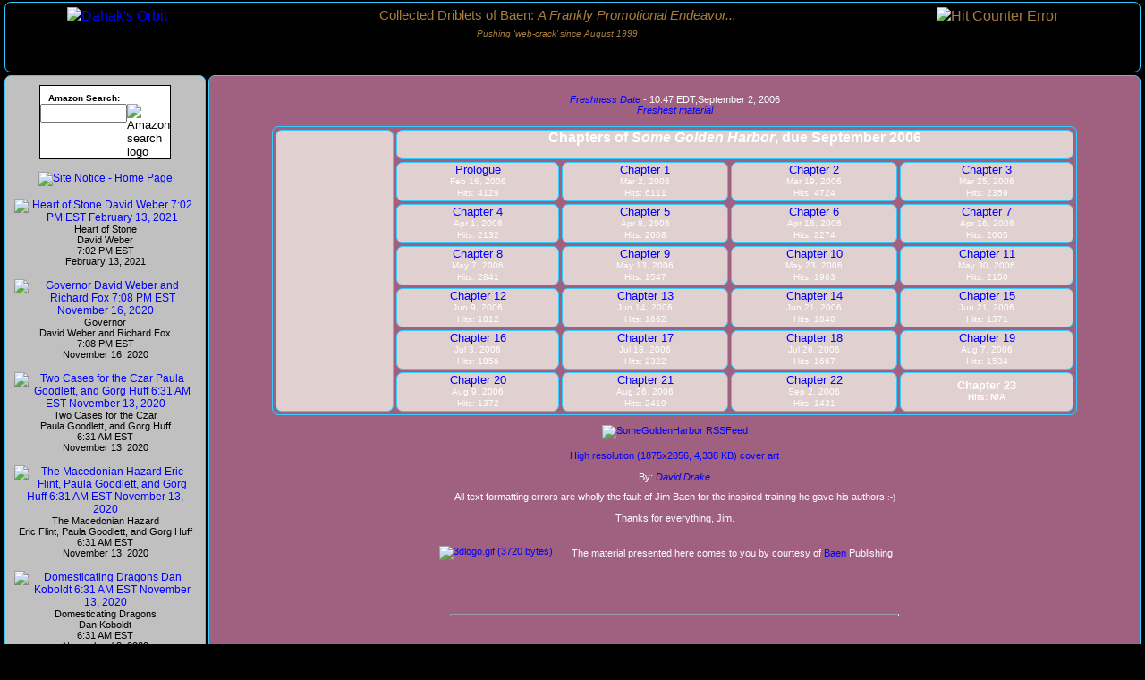

--- FILE ---
content_type: text/html; charset=UTF-8
request_url: https://jiltanith.thefifthimperium.com/site/book/SomeGoldenHarbor/-nonav/
body_size: 8316
content:
<!DOCTYPE html>
<html xmlns="http://www.w3.org/1999/xhtml">
<!--


                              `````````````````````````````````           ``````````            ``````````           `````````````````````````````````                              
          `````                                    ``````````        `````` ```````              ``````` ``````        ``````````                                    `````          
      ````````````````````````````````````````` ``                  ```````````````      ``      ````````````````                 `` `````````````````````````````````````````      
   `````````````````````````````````````````````````````````         ``        `     ``````````     `        ``         `````````````````````````````````````````````````````````   
  ````````````````````````````````                          ````              ```     `` `` ``     ```              ````                          ````````````````````````````````  
                                               ````````````                   ```     ````````     ```                   ````````````                                               
                                  ``````````````````         ````              ```     ``````     ````             ````         ```````````````````                                 
                    `````````````````````````          ```````     ``          ```      ````      ```          ``     ```````          `````````````````````````                    
              ````````````````````````            `````````     ````             `      ````      `             ````     `````````            ````````````````````````              
                 `````````````               ```````````      `````   ```      ````      ``       ```      ```   `````      ```````````               `````````````                 
                    ```                ``````````````      ``````   ````   `   ````     ````     ````    `  ````   ``````      ``````````````                ```                    
                                   ```````````````         ````    ````   ``   ````     ````     ````   ``   ````    ````         ````````````````                                  
                                      `````````                  ``````   ``   ``  `    ````    `   `   ```  ``````                  `````````                                      
                                          ``                      ````   ```     ```   ``````   ```     ```   ````                      ``                                          
                                                                    `    ```   ``````  ``````  ``````   ````   `                                                                    
                                                                        ````    ````    ````    `````   ````                                                                        
                                                                         ````   ```  ```    ```  ```   ````                                                                         
                                                                           ``    `  ````````````  ``   ``                                                                           
                                                                                   ``````````````                                                                                   
                                                                                  ````````````````                                                                                  
                                                                                  ````````````````                                                                                  
                                                                                   ``````````````                                                                                   
                                                                                    ````````````                                                                                    
                                                                                  `` ``````````  `                                                                                  
                                                                                 ```  ````````  ```                                                                                 
                                                                                `````  ``` ``  `````                                                                                
                                                                                ````    `  `    ```` ``                                                                             
                                                                                   ```        ```    ```                                                                            
                                                                                                    ``                                                                              
                                                                                                    `  ``                                                                           
                                                                                                     `````                                                                          
                                                                             ``                      `````                                                                          
                                                                                                        ``                                                                          
                                                                                                      ```                                                                           
                                                                              `                         ``                                                                          
                                                                                                    `````                                                                           
                                                                                `                  `````                                                                            
                                                                                 `                   ``                                                                             
                                                                                   ````      ```````                                                                                
                                                                                      ````  `````                                                                                   
-->
<head>

<script data-ad-client="ca-pub-9205851632856200" async src="https://pagead2.googlesyndication.com/pagead/js/adsbygoogle.js"></script>
<title>Collected Driblets of Baen: A Frankly Promotional Endeavor...</title>
<base href="https://jiltanith.thefifthimperium.com/" />
<meta name="keywords" content="Dahak, Dahak's Orbit, Fifth Imperium, The Fifth Imperium, Baen Books, Book Samples, Book Snippets, Snippets, eBooks, book preview, book previews, Webscription, Webscriptions, Weber, Flint, Drake, Ringo, Freer, Taylor" />
<meta name="description" content="Dahak's Orbit. Preview samples of upcoming book releases." />
<meta http-equiv="Content-type" content="text/html; charset=utf-8" />

<link href="https://jiltanith.thefifthimperium.com/images/favicon.ico" rel="shortcut icon" type="image/ico" />

<link href="https://jiltanith.thefifthimperium.com/apple-touch-icon.png" rel="icon" />
<link href="https://jiltanith.thefifthimperium.com/apple-touch-icon-57x57.png" sizes="57x57" rel="apple-touch-icon" />
<link href="https://jiltanith.thefifthimperium.com/apple-touch-icon-72x72.png" sizes="72x72" rel="apple-touch-icon" />
<link href="https://jiltanith.thefifthimperium.com/apple-touch-icon-114x114.png" sizes="114x114" rel="apple-touch-icon" />
<link href="https://jiltanith.thefifthimperium.com/images/apple-touch-icon-129x129.png" sizes="129x129" rel="apple-touch-icon" />
<link href="https://jiltanith.thefifthimperium.com/site/rss" rel="alternate" type="application/rss+xml" title="Collected Driblets of Dahak's Orbit at the Fifth Imperium" />

<script language="JavaScript" type="text/javascript" src="https://jiltanith.thefifthimperium.com/js/jquery-1.7.1.min.js"></script>
<script language="JavaScript" type="text/javascript" src="https://jiltanith.thefifthimperium.com/js/jquery.superbox-min.js"></script>
<script language="JavaScript" type="text/javascript" src="https://jiltanith.thefifthimperium.com/js/startsuperbox.js"></script>
<script language="JavaScript" type="text/javascript" src="https://jiltanith.thefifthimperium.com/js/jquery.corners.min.js"></script>
<script language="JavaScript" type="text/javascript">
<!-- //

	var mozborderAvailable = false;
	$(document).ready( function(){
		try {
			if (typeof(document.body.style.MozBorderRadius) !== "undefined") {
				mozborderAvailable = true;
			}
		} catch(err) {}
		if ( mozborderAvailable ) {
		} else {
		  if ( navigator.appCodeName !== 'Mozilla' ) {
			  alert( 'Rounding corners!' );
				$('.rounded').corners("7px");
			}
		}
	});
	var base_url = 'https://jiltanith.thefifthimperium.com/';
	var parameters = '-nonav';

// -->
</script>

<style type="text/css">
/* Site-wide CI style */

body, html {
	margin: 0px;
	margin-top: 1px;
	margin-bottom: 0px;
	padding: 0px;
	background-color: #000;
	color: #A67D3D;
	color: #FF0000;
	color: #CCCCFF;
	width: 100%;
	font-family: Arial, sans-serif;
}

#outercontainer {
	margin-left: 5px;
	margin-right: 5px;
	margin-top: 0px;
	margin-bottom: 0px;
	background-color: #000000;
	/*  width: 100%; */
	min-height: 200px;
	clear: both;
}

/* Masking based on http://matthewjamestaylor.com/blog/ultimate-2-column-left-menu-pixels.htm */

.colmask {
	position: relative; /* This fixes the IE7 overflow hidden bug and stops the layout jumping out of place */
	clear: both;
	float: left;
	width: 100%; /* width of whole page */
	overflow: hidden; /* This chops off any overhanging divs */
	margin-bottom: 0px;
}

/* 2 column left menu settings */
.leftmenu {
	background: #000000;
}

.leftmenu .colright {
	float: left;
	width: 200%;
	position: relative;
	left: 225px;
	background: #000000;
}

.leftmenu .col1wrap {
	float: right;
	width: 50%;
	position: relative;
	right: 225px;
	padding-bottom: 3px;
}

/*
.col1 {
  overflow: auto;
}
*/

.colright {
//  margin-right: 5px;
}

.autoscroll {
	overflow: auto;
}

.aligncenter {
	margin: 0 auto;
}

.leftmenu .col1 {
	margin: 0px 0px 0px 228px;
	position: relative;
	right: 100%;
	overflow: hidden;
}

.leftmenu .col2 {
	float: left;
	width: 225px;
	position: relative;
	right: 225px;
}

.noborder {
	border: 0px;
}

.links {
	font-family: monospace;
	font-size: 8pt;
	text-align: justify;
}

a {
	text-decoration: none
}

a:link {
	color: blue;
}

a:active {
	color: yellow;
}

a:visited {
	color: green;
}

a:hover {
	color: white;
	text-decoration: underline;
}

.warning {
	color: red;
	font-family: Arial, sans-serif;
	font-weight: bold;
	font-size: 11pt;
}

.clear {
	clear: both;
}

.roundedXX {
	-moz-border-radius: 20px;
	-webkit-border-radius: 20px;
	-khtml-border-radius: 20px;
	border-radius: 20px;
}

.allsitenotices {
	background-color: #FFFFCC;
	margin: 10px;
	padding: 10px;

	font-family: Arial, sans-serif;
	font-size: 8pt;
	line-height: 125%;

  text-align: left;
	border: 1px solid #33CCFF;
	-webkit-border-radius: 7px;
	-moz-border-radius: 7px;
	-khtml-border-radius: 7px;
	border-radius: 7px;

}/* Site Header style */

#header {
/*  height: 76px;
  max-height: 76px; */
/*  width:  -2px; */
  color: #FFFF00;
  background-color: #000000;
  background: #000;
  background-image: none;
  font-family: Arial, sans-serif;
  font-size: 12pt;
  font-weight: normal;
  margin-top: 0px;
  margin-left: 0%;
  margin-right: 0%;
  margin-bottom: 3px;
  padding: 0px;
  min-height: 77px;
  clear: both;
  border: 1px solid #33CCFF;
  -webkit-border-radius: 7px;
  -moz-border-radius: 7px;
  -khtml-border-radius: 7px;
  border-radius: 7px;

}

#headerinner {
  width: 100%;
  margin: 0 auto;
  color: #A67D3D;
/*  clear: both; */
}

#headerleft {
  width: 19%;
  margin: 5px;
  font-family: Arial, sans-serif;
  font-size: 12pt;
  line-height: 125%;
  text-align: center;
  float: left;
}

#headercenter {
  width: 57%;
  margin: 5px;
  font-family: "Arial Rounded MT Bold", Arial, sans-serif;
  font-size: 11pt;
  line-height: 125%;
  text-align: center;
  float: left;
}

#headerright {
  width: 19%;
  margin: 5px;
  font-family: Arial, sans-serif;
  font-size: 12pt;
  line-height: 125%;
  text-align: center;
  float: left;
}
/* Site Index CI style */

#mainbody {
  background-color: #A06080;
  color: #FFFFFF;

  padding: 20px;
  font-family: Arial, sans-serif;
  font-size: 8pt;
  line-height: 115%;

  text-align: justify;
  border: 1px solid #33CCFF;
  -webkit-border-radius: 7px;
  -moz-border-radius: 7px;
  -khtml-border-radius: 7px;
  border-radius: 7px;

}

.sitenoticedate {
  font-weight: bold;
}

.sitenoticeentry {
  margin-left: 5%;
  margin-right: 5%;
}

.dahakTable {
/*  background-color: #61EDB5; */
  border: 1px solid #33CCFF;
  -webkit-border-radius: 7px;
  -moz-border-radius: 7px;

}

.dahakCell, .dahakHoverCell {
  font-size: 10pt;
  text-align: center;
  background-color: #E0D0D0;
  border: 1px solid #33CCFF;
  -webkit-border-radius: 7px;
  -moz-border-radius: 7px;
}

.dahakHoverCell:hover {
  background-color: #DDD;
  color: #333;
}
/* Site Navbar CI style */

#navbar {
/*  position: relative;
  width: 200px;
  left: 0px;
 */
  color: #000000;
  background-color: #C0C0C0;
  background-image: none;
  font-family: Arial, sans-serif;
  font-size: 9pt;
  font-weight: normal;
  text-align: center;
  padding: 10px;
  margin-bottom: 3px;
  border: 1px solid #33CCFF;
  -webkit-border-radius: 7px;
  -moz-border-radius: 7px;
  -khtml-border-radius: 7px;
  border-radius: 7px;
}

p.nav {
  font-family: Arial, sans-serif;
  font-size: 11pt;
/*  line-height: 125%; */
  text-align: justify;

/* Do rounding (native in Firefox and Safari) */

}

table.nav {
  background-color: #C0C0C0;
}

td.nav {
  font-family: Arial, sans-serif;
  font-size: 10pt;
  font-weight: normal;
  background-image: none;
  margin-top: 0%;
  margin-left: 0%;
  margin-right: 0%;
  margin-bottom: 0%;
  text-align: center;
}

.captiondiv {
  font-family: Arial, sans-serif;
  font-size: 8pt;
  font-weight: normal;
  background-image: none;
  margin-top: 0%;
  margin-left: 0%;
  margin-right: 0%;
  margin-bottom: 0%;
  text-align: center;
}

.slider {
	float: left;
	left: -5000px;
	margin: 15px;
	position: relative;
	visibility: hidden;
}


/************************************************
	      JCAROUSEL LITE
************************************************/

#list {
	height: 130px;
	width: 175px;
	margin: 0px auto;
}

.slider ul {
	height: 130px;
	width: 170px;
}

.slider ul li {
	padding: 0 5px;
}

.slider ul li img {
	cursor: pointer;
/*	height:200px; */
	padding-top: 3px;
/*	width:120px; */
	margin: 0 auto;
}

.prev {
	cursor: pointer;
	float: left;
	padding-top: 40px;
  width: 26px;
}

.next {
	cursor:pointer;
	float:right;
	padding-top:40px;
  width: 26px;
}

/************************************************
	      CAPTIFY CAPTION
************************************************/

.caption-top, .caption-bottom {
	background: #000000;
	color: #ffffff;
	cursor: default;
	padding: 2px;
	font-size: 10pt;
	text-align: center;
}

.caption-top {
	border-width: 0px;
}

.caption-bottom {
	border-width: 0px;
}

.caption a, .caption a {
	background: #000;
/*	border: none; */
	text-decoration: none;
	padding: 2px;
}

.caption a:hover, .caption a:hover {
	background: #202020;
}

/*
  Paging
*/
.pageBar {
/*
  background:#808080;
  border:1px solid red;
*/
}

.pageBarItem {
  padding: 1px 1px 1px 1px;
  background: #e0e0e0;
  border: 1px solid #000000;
}

.pageBarItem:hover {
  background: #66FFFF;
}
/* Site Footer style */

#footer {
  background-color: #000000;
  color: #A67D3D;
  margin-top: 5px;
  margin-left: 0;
  margin-right: 0;
  margin-bottom: 5px;

  padding: 10px;
  font-family: "Arial Rounded MT Bold", Arial, sans-serif;
  font-size: 7pt;
  line-height: 125%;

  text-align: center;
  border: 1px solid #33CCFF;
  -webkit-border-radius: 7px;
  -moz-border-radius: 7px;
  -khtml-border-radius: 7px;
  border-radius: 7px;
  clear: both;
}

.footer a {
  text-decoration: none
}

.footer a:link {
  color: green;
}

.footer a:active {
  color: yellow;
}

.footer a:visited {
  color: green;
}

.footer a:hover {
  color: red;
  text-decoration: underline;
}

/* Base Superbox Styles */
#superbox-overlay{position:fixed;top:0;left:0;z-index:9998;width:100%;height:100%;}
#superbox-wrapper{position:fixed;z-index:9999;top:0;display:table;width:100%;height:100%;}
#superbox-container{position:relative;display:table-cell;width:100%;height:100%;margin:0;padding:0;vertical-align:middle;}
#superbox{margin:0 auto;padding:0;}
#superbox-container .loading{margin:0;text-align:center;}

/* IE7 */
*:first-child+html #superbox-container{position:absolute;top:50%;display:block;height:auto;}
*:first-child+html #superbox{position:relative;top:-50%;display:block;}
/* IE6 - Thanks to Thickbox for IE expressions */
* html #superbox-container{position:absolute;top:50%;display:block;height:auto;}
* html #superbox{position:relative;top:-50%;display:block;}
* html #superbox-overlay{position:absolute;height:expression(document.body.scrollHeight > document.body.offsetHeight ? document.body.scrollHeight + 'px' : document.body.offsetHeight + 'px');}
* html #superbox-wrapper{position:absolute;margin-top:expression(0 - parseInt(this.offsetHeight / 2) + (document.documentElement && document.documentElement.scrollTop || document.body.scrollTop) + 'px');}

/* Default Theme */
#superbox-overlay{background:#000;}
#superbox-container .loading{text-align:center;font-size:40px;color:#fff;}
#superbox{padding:10px;background:#E0E0E0;}
#superbox-innerbox{padding:10px 0;}
#superbox.image{text-align:center;}
#superbox .close,
#superbox .nextprev{overflow:hidden;margin:0;}


#superbox .close a {
	color: #6666FF;
	text-decoration: none;
}

#superbox .close a:hover {
	color: #99CCFF;
	text-decoration: underline;
}


</style>

</head>
<body>
<div id="outercontainer">
<!-- BEGIN SITE HEADER SECTION -->
  <div id="header" class="rounded">
    <div id="headerinner">
      <script type="text/javascript" language="javascript" src="https://jiltanith.thefifthimperium.com/js/awstats_misc_tracker.js"></script>
      <noscript><img src="https://jiltanith.thefifthimperium.com/js/awstats_misc_tracker.js?nojs=y" height="0" width="0" border="0" style="display: none" alt="" /></noscript>
      <div id="headerleft">
        <a href="/site/home/-nonav/"><img src="https://jiltanith.thefifthimperium.com/images/Dahak_header.jpg" alt="Dahak's Orbit" border="0" width="50" height="49" /></a>
      </div>
      <div id="headercenter">
        Collected Driblets of Baen: <em>A Frankly Promotional Endeavor...</em><small><br /><small><em>Pushing &#8216;web-crack&#8217; since August 1999</em></small></small>
      </div>
      <div id="headerright">
        <img src="https://jiltanith.thefifthimperium.com/_Counters/jpbcount.php?link=BookSamples&amp;style=timex" alt="Hit Counter Error" />
      </div>
      <div class="clear"></div>
    </div> <!-- #headerinner -->
  </div> <!-- #header -->
<!-- END SITE HEADER SECTION -->
<!-- BEGIN TWO-COLUMN CONTAINER -->
  <div class="colmask leftmenu">
    <div class="colright">
      <div class="col1wrap">
<!-- BEGIN MAIN CHAPTER INDEX -->
<div class="col1">
  <div id="mainbody" class="rounded">

    <div class="freshness">
      <center>
        <a href="https://jiltanith.thefifthimperium.com/site/freshness/-nonav/"><em>Freshness Date</em></a> - 10:47 EDT,September 2, 2006
      </center>
    </div>
    <div class="freshness">
      <center>
        <a href="site/page/SomeGoldenHarbor/22/-nonav/#current"><em>Freshest material</em></a>
      </center>
    </div>
    <br />
    <div align="center">
      <div class="autoscroll">
      <table border="0" width="90%" cellspacing="3" cellpadding="2" class="dahakTable">
        <tr>
          <td width="15%" align="center" rowspan="7" class="dahakCell">
            <iframe src="https://rcm-na.amazon-adsystem.com/e/cm?t=dahaksorbit-20&amp;o=1&amp;p=8&amp;l=as1&amp;asins=1416520805&amp;fc1=000000&amp;IS2=1&amp;lt1=_blank&amp;m=amazon&amp;lc1=0000FF&amp;bc1=000000&amp;bg1=FFFFFF&amp;f=ifr" style="width:120px;height:240px;" scrolling="no" marginwidth="0" marginheight="0" frameborder="0"></iframe>
            </td>
          <td align="center" colspan="4" class="dahakCell">
            <b><big>Chapters of <em>Some Golden Harbor</em>, due September 2006</big></b><small><small><br />&nbsp;</small></small>
          </td>
        </tr>
        <tr>
          <td align="center" class="dahakHoverCell">
            <a href="https://jiltanith.thefifthimperium.com/site/page/SomeGoldenHarbor/00/-nonav/">Prologue</a><br />
            <font size="-2">Feb 16, 2006<br /></font>
            <font size="-3">Hits: 4129</font>
          </td>
          <td align="center" class="dahakHoverCell">
            <a href="https://jiltanith.thefifthimperium.com/site/page/SomeGoldenHarbor/01/-nonav/">Chapter 1</a><br />
            <font size="-2">Mar 2, 2006<br /></font>
            <font size="-3">Hits: 6111</font>
          </td>
          <td align="center" class="dahakHoverCell">
            <a href="https://jiltanith.thefifthimperium.com/site/page/SomeGoldenHarbor/02/-nonav/">Chapter 2</a><br />
            <font size="-2">Mar 19, 2006<br /></font>
            <font size="-3">Hits: 4724</font>
          </td>
          <td align="center" class="dahakHoverCell">
            <a href="https://jiltanith.thefifthimperium.com/site/page/SomeGoldenHarbor/03/-nonav/">Chapter 3</a><br />
            <font size="-2">Mar 25, 2006<br /></font>
            <font size="-3">Hits: 2359</font>
          </td>
        </tr>
        <tr>
          <td align="center" class="dahakHoverCell">
            <a href="https://jiltanith.thefifthimperium.com/site/page/SomeGoldenHarbor/04/-nonav/">Chapter 4</a><br />
            <font size="-2">Apr 1, 2006<br /></font>
            <font size="-3">Hits: 2132</font>
          </td>
          <td align="center" class="dahakHoverCell">
            <a href="https://jiltanith.thefifthimperium.com/site/page/SomeGoldenHarbor/05/-nonav/">Chapter 5</a><br />
            <font size="-2">Apr 8, 2006<br /></font>
            <font size="-3">Hits: 2008</font>
          </td>
          <td align="center" class="dahakHoverCell">
            <a href="https://jiltanith.thefifthimperium.com/site/page/SomeGoldenHarbor/06/-nonav/">Chapter 6</a><br />
            <font size="-2">Apr 16, 2006<br /></font>
            <font size="-3">Hits: 2274</font>
          </td>
          <td align="center" class="dahakHoverCell">
            <a href="https://jiltanith.thefifthimperium.com/site/page/SomeGoldenHarbor/07/-nonav/">Chapter 7</a><br />
            <font size="-2">Apr 16, 2006<br /></font>
            <font size="-3">Hits: 2005</font>
          </td>
        </tr>
        <tr>
          <td align="center" class="dahakHoverCell">
            <a href="https://jiltanith.thefifthimperium.com/site/page/SomeGoldenHarbor/08/-nonav/">Chapter 8</a><br />
            <font size="-2">May 7, 2006<br /></font>
            <font size="-3">Hits: 2841</font>
          </td>
          <td align="center" class="dahakHoverCell">
            <a href="https://jiltanith.thefifthimperium.com/site/page/SomeGoldenHarbor/09/-nonav/">Chapter 9</a><br />
            <font size="-2">May 13, 2006<br /></font>
            <font size="-3">Hits: 1547</font>
          </td>
          <td align="center" class="dahakHoverCell">
            <a href="https://jiltanith.thefifthimperium.com/site/page/SomeGoldenHarbor/10/-nonav/">Chapter 10</a><br />
            <font size="-2">May 23, 2006<br /></font>
            <font size="-3">Hits: 1963</font>
          </td>
          <td align="center" class="dahakHoverCell">
            <a href="https://jiltanith.thefifthimperium.com/site/page/SomeGoldenHarbor/11/-nonav/">Chapter 11</a><br />
            <font size="-2">May 30, 2006<br /></font>
            <font size="-3">Hits: 2150</font>
          </td>
        </tr>
        <tr>
          <td align="center" class="dahakHoverCell">
            <a href="https://jiltanith.thefifthimperium.com/site/page/SomeGoldenHarbor/12/-nonav/">Chapter 12</a><br />
            <font size="-2">Jun 9, 2006<br /></font>
            <font size="-3">Hits: 1812</font>
          </td>
          <td align="center" class="dahakHoverCell">
            <a href="https://jiltanith.thefifthimperium.com/site/page/SomeGoldenHarbor/13/-nonav/">Chapter 13</a><br />
            <font size="-2">Jun 14, 2006<br /></font>
            <font size="-3">Hits: 1662</font>
          </td>
          <td align="center" class="dahakHoverCell">
            <a href="https://jiltanith.thefifthimperium.com/site/page/SomeGoldenHarbor/14/-nonav/">Chapter 14</a><br />
            <font size="-2">Jun 21, 2006<br /></font>
            <font size="-3">Hits: 1840</font>
          </td>
          <td align="center" class="dahakHoverCell">
            <a href="https://jiltanith.thefifthimperium.com/site/page/SomeGoldenHarbor/15/-nonav/">Chapter 15</a><br />
            <font size="-2">Jun 21, 2006<br /></font>
            <font size="-3">Hits: 1371</font>
          </td>
        </tr>
        <tr>
          <td align="center" class="dahakHoverCell">
            <a href="https://jiltanith.thefifthimperium.com/site/page/SomeGoldenHarbor/16/-nonav/">Chapter 16</a><br />
            <font size="-2">Jul 3, 2006<br /></font>
            <font size="-3">Hits: 1856</font>
          </td>
          <td align="center" class="dahakHoverCell">
            <a href="https://jiltanith.thefifthimperium.com/site/page/SomeGoldenHarbor/17/-nonav/">Chapter 17</a><br />
            <font size="-2">Jul 18, 2006<br /></font>
            <font size="-3">Hits: 2322</font>
          </td>
          <td align="center" class="dahakHoverCell">
            <a href="https://jiltanith.thefifthimperium.com/site/page/SomeGoldenHarbor/18/-nonav/">Chapter 18</a><br />
            <font size="-2">Jul 26, 2006<br /></font>
            <font size="-3">Hits: 1667</font>
          </td>
          <td align="center" class="dahakHoverCell">
            <a href="https://jiltanith.thefifthimperium.com/site/page/SomeGoldenHarbor/19/-nonav/">Chapter 19</a><br />
            <font size="-2">Aug 7, 2006<br /></font>
            <font size="-3">Hits: 1534</font>
          </td>
        </tr>
        <tr>
          <td align="center" class="dahakHoverCell">
            <a href="https://jiltanith.thefifthimperium.com/site/page/SomeGoldenHarbor/20/-nonav/">Chapter 20</a><br />
            <font size="-2">Aug 9, 2006<br /></font>
            <font size="-3">Hits: 1372</font>
          </td>
          <td align="center" class="dahakHoverCell">
            <a href="https://jiltanith.thefifthimperium.com/site/page/SomeGoldenHarbor/21/-nonav/">Chapter 21</a><br />
            <font size="-2">Aug 26, 2006<br /></font>
            <font size="-3">Hits: 2419</font>
          </td>
          <td align="center" class="dahakHoverCell">
            <a href="https://jiltanith.thefifthimperium.com/site/page/SomeGoldenHarbor/22/-nonav/">Chapter 22</a><br />
            <font size="-2">Sep 2, 2006<br /></font>
            <font size="-3">Hits: 1431</font>
          </td>
          <td align="center" class="dahakCell">
            <b>Chapter 23<br /><font size="-3">Hits: N/A</font></b>
          </td>
        </tr>
      </table>
      </div>
      <blockquote>

      <a href="https://jiltanith.thefifthimperium.com/site/rss_book_snippets/SomeGoldenHarbor/"><img src="images/rss.gif" border="0" alt="SomeGoldenHarbor RSSFeed" title="SomeGoldenHarbor RSSFeed" /></a>
      <br />
      <br />
      <div class="hires">
        <a class="hiresanchor" href="Collections/SomeGoldenHarborChapters/SomeGoldenHarbor_hires.jpg" target="_blank" rel="superbox[image]">High resolution (1875x2856, 4,338 KB) cover art</a>
      </div><br />
        <div class="byline">By: <a href="http://www.david-drake.com"><em>David Drake</em></a></div>
      </blockquote>
    </div>
<!-- custombody = [Collections/SomeGoldenHarborChapters/SomeGoldenHarbor_Note.php]<br -->
<!-- defaultbody = [Collections/commonbookindexhtmlbody_v2009.php]<br -->
    <div class="indexpagebody">

<blockquote>
  <p align="center">All text formatting errors are wholly the fault of Jim Baen for the inspired training he gave his authors <small>:-)</small></p>
  <p align="center">Thanks for everything, Jim.</p>
  <!-- blockquote>
    <br />
  </blockquote -->
</blockquote>
<div align="center">
<table border="0" cellpadding="2" width="80%">
  <tr>
    <td width="25%" align="center">
      <p align="right">
      <a href="http://www.baen.com/" target="_blank">
      <!-- $baenlinkstr -->
      <img src="/images/3dlogo_sm.gif" alt="3dlogo.gif (3720 bytes)" border="0" width="75" height="75" />
      </a>
      </p>
    </td>
    <td width="50%">
      <p align="left">&nbsp;&nbsp;&nbsp;&nbsp; The material presented here comes to you by courtesy of <a href="http://www.baen.com/" target="_blank">Baen</a> Publishing</p>
    </td>
  </tr>
</table>
</div>

<!-- p align="center">
 <a href="../WhyImDoingThis.htm">Why am I doing this?</a>
</p -->

<br />
    </div>

<p>&nbsp;</p>
<hr style="border: 1; height: 1px; width: 50%; color: #000000;" />
<p>&nbsp;</p>

<center>

<script async src="https://pagead2.googlesyndication.com/pagead/js/adsbygoogle.js"></script>
<!-- 728x90 for index footer, created 5/3/09 -->
<ins class="adsbygoogle"
	style="display:inline-block;width:728px;height:90px"
	data-ad-client="ca-pub-9205851632856200"
	data-ad-slot="9197973112">
</ins>
<script>
     (adsbygoogle = window.adsbygoogle || []).push({});
</script>

</center>
<p align="center">
<img src="Collections/SomeGoldenHarborChapters/_Counters/jpbcount.php?link=SomeGoldenHarborLink&amp;style=odometer" alt="Hit counter" />  Visits since February 16, 2006
</p>
        </div>
      </div>
    </div> <!-- END COL1WRAP CONTAINER -->
<!-- END MAIN BODY CHAPTER INDEX -->
<!-- BEGIN NAVBAR VIEW -->
      <div class="col2">
        <div id="navbar" class="rounded">
          <form action="https://www.amazon.com/exec/obidos/external-search" target="_blank">
            <table class="normal" border="0" cellpadding="0" cellspacing="0" align="center">
              <tr>
                <td style="background-color:#fff;">
                  <table border="0" cellpadding="0" cellspacing="0" align="left" width="120" style="border: 1px solid #000000 !important;">
                    <tr>
                      <td style="background-color:#fff;" height="20" valign="bottom" align="center">
                        <span style="font-family: verdana,arial,helvetica,sans-serif; font-size:10px !important; font-weight:bold !important;">Amazon Search:</span>
                      </td>
                      <td style="background-color:#fff;">
                      </td>
                    </tr>
                    <tr>
                      <td style="background-color:#fff;" align="center" height="30" valign="top">
                        <input type="text" name="keyword" size="10" value="" alt="Amazon search term" />
                      </td>
                      <td style="background-color:#fff;" height="20" valign="top" align="left">
                        <input type="hidden" name="mode" value="blended" />
                        <input type="hidden" name="tag" value="dahaksorbit-20" />
                        <input type="image" value="Go" name="Submit" src="https://jiltanith.thefifthimperium.com/images/ap-search-go-btn.gif" align="middle" alt="Amazon search logo" />
                     </td>
                   </tr>
                 </table>
               </td>
             </tr>
           </table>
         </form>


         <br />
         <div class="panel">
           <a href="site/home/-nonav/">
<img src="https://jiltanith.thefifthimperium.com/images/Notice_120.jpg" height="90" width="61.5" alt="Site Notice - Home Page" title="Site Notice - Home Page" />
           </a>
           <br />
           <br />
         </div>
         <div class="panel">
           <a href="site/book/HeartofStone/-nonav/">
<img src="https://jiltanith.thefifthimperium.com/Collections/HeartofStoneChapters/HeartofStone_120.jpg" alt="Heart of Stone David Weber 7:02 PM EST February 13, 2021" height="90" width="60" title="Heart of Stone David Weber 7:02 PM EST February 13, 2021" />
           </a>
           <br />
<div class="captiondiv">Heart of Stone<br />David Weber<br />7:02 PM EST<br />February 13, 2021</div>           <br />
         </div>
         <div class="panel">
           <a href="site/book/Governor/-nonav/">
<img src="https://jiltanith.thefifthimperium.com/Collections/GovernorChapters/Governor_120.jpg" alt="Governor David Weber and Richard Fox 7:08 PM EST November 16, 2020" height="90" width="59.25" title="Governor David Weber and Richard Fox 7:08 PM EST November 16, 2020" />
           </a>
           <br />
<div class="captiondiv">Governor<br />David Weber and Richard Fox<br />7:08 PM EST<br />November 16, 2020</div>           <br />
         </div>
         <div class="panel">
           <a href="site/book/TwoCasesfortheCzar/-nonav/">
<img src="https://jiltanith.thefifthimperium.com/Collections/TwoCasesfortheCzarChapters/TwoCasesfortheCzar_120.jpg" alt="Two Cases for the Czar Paula Goodlett, and Gorg Huff 6:31 AM EST November 13, 2020" height="90" width="59.25" title="Two Cases for the Czar Paula Goodlett, and Gorg Huff 6:31 AM EST November 13, 2020" />
           </a>
           <br />
<div class="captiondiv">Two Cases for the Czar<br />Paula Goodlett, and Gorg Huff<br />6:31 AM EST<br />November 13, 2020</div>           <br />
         </div>
         <div class="panel">
           <a href="site/book/TheMacedonianHazard/-nonav/">
<img src="https://jiltanith.thefifthimperium.com/Collections/TheMacedonianHazardChapters/TheMacedonianHazard_120.jpg" alt="The Macedonian Hazard Eric Flint, Paula Goodlett, and Gorg Huff 6:31 AM EST November 13, 2020" height="90" width="59.25" title="The Macedonian Hazard Eric Flint, Paula Goodlett, and Gorg Huff 6:31 AM EST November 13, 2020" />
           </a>
           <br />
<div class="captiondiv">The Macedonian Hazard<br />Eric Flint, Paula Goodlett, and Gorg Huff<br />6:31 AM EST<br />November 13, 2020</div>           <br />
         </div>
         <div class="panel">
           <a href="site/book/DomesticatingDragons/-nonav/">
<img src="https://jiltanith.thefifthimperium.com/Collections/DomesticatingDragonsChapters/DomesticatingDragons_120.jpg" alt="Domesticating Dragons Dan Koboldt 6:31 AM EST November 13, 2020" height="90" width="59.25" title="Domesticating Dragons Dan Koboldt 6:31 AM EST November 13, 2020" />
           </a>
           <br />
<div class="captiondiv">Domesticating Dragons<br />Dan Koboldt<br />6:31 AM EST<br />November 13, 2020</div>           <br />
         </div>
         <div class="panel">
           <a href="site/book/1637NoPeaceBeyondtheLine/-nonav/">
<img src="https://jiltanith.thefifthimperium.com/Collections/1637NoPeaceBeyondtheLineChapters/1637NoPeaceBeyondtheLine_120.jpg" alt="1637 No Peace Beyond the Line Eric Flint and Charles Gannon 7:01 AM EST November 4, 2020" height="90" width="59.25" title="1637 No Peace Beyond the Line Eric Flint and Charles Gannon 7:01 AM EST November 4, 2020" />
           </a>
           <br />
<div class="captiondiv">1637 No Peace Beyond the Line<br />Eric Flint and Charles Gannon<br />7:01 AM EST<br />November 4, 2020</div>           <br />
         </div>
         <a href="site/archivehome/-nonav/1/">Inactive collections<br />( 250 )<br /></a><br />
    
<a href="http://www.amazon.co.uk/exec/obidos/redirect-home?tag=dahaksorbit-21&amp;site=amazon" target="_blank">
<img src="images/uk_wh_logo2.gif" alt="In Association with Amazon.co.uk" title="In Association with Amazon.co.uk" border="0" />
</a>
<br />      
<p style="margin-top:10px; margin-bottom:0; padding-bottom:0; text-align:center; line-height:0">
<a target="_blank" href="http://feeds.feedburner.com/~r/DahaksOrbit/~6/3">
<img src="https://feeds.feedburner.com/DahaksOrbit.3.gif" alt="Collected Driblets at Dahak's Orbit" style="border:0" />
</a>
</p>
<p style="margin-top:5px; padding-top:0; font-size:x-small; text-align:center">
<a href="http://feedburner.google.com/fb/a/headlineanimator/install?id=vrm2s8es5789ej9o5vl2mlilm0&amp;w=3" onclick="window.open(this.href, 'haHowto', 'width=520,height=600,toolbar=no,address=no,resizable=yes,scrollbars'); return false" target="_blank">
&uarr; Grab this Headline Animator
</a>
</p>

<div style="margin: 0 auto; margin-top:10px; margin-bottom:0; padding-bottom:0; text-align:center; line-height:0"><script type="text/javascript" src="https:////rf.revolvermaps.com/0/0/2.js?i=7nde5it0zzy&amp;m=5&amp;s=100&amp;c=ff0000&amp;t=1" async="async"></script></div>

<a href="https://jiltanith.thefifthimperium.com/site/rss/"><img src="images/rss.gif" border="0" alt="Concise RSSFeed" title="Concise RSSFeed" /></a>
&nbsp;&nbsp;&nbsp;&nbsp;&nbsp;
<a href="https://jiltanith.thefifthimperium.com/site/rss_snippets/"><img src="images/rss.gif" border="0" alt="Full RSSFeed" title="Full RSSFeed" /></a>
<br />

<br />
<small><small>A portion of all sales made through amazon.com and Google links goes toward supporting this site.</small></small><br />
<noscript>
           <div class="captiondiv"><br /><a href="https://jiltanith.thefifthimperium.com/site/home/-nonav/">Site Notice</a><br />

           <br /><a href="https://jiltanith.thefifthimperium.com/site/book/HeartofStone/-nonav/">Heart of Stone<br />David Weber<br />7:02 PM EST<br />February 13, 2021</a><br />
           <br /><a href="https://jiltanith.thefifthimperium.com/site/book/Governor/-nonav/">Governor<br />David Weber and Richard Fox<br />7:08 PM EST<br />November 16, 2020</a><br />
           <br /><a href="https://jiltanith.thefifthimperium.com/site/book/TwoCasesfortheCzar/-nonav/">Two Cases for the Czar<br />Paula Goodlett, and Gorg Huff<br />6:31 AM EST<br />November 13, 2020</a><br />
           <br /><a href="https://jiltanith.thefifthimperium.com/site/book/TheMacedonianHazard/-nonav/">The Macedonian Hazard<br />Eric Flint, Paula Goodlett, and Gorg Huff<br />6:31 AM EST<br />November 13, 2020</a><br />
           <br /><a href="https://jiltanith.thefifthimperium.com/site/book/DomesticatingDragons/-nonav/">Domesticating Dragons<br />Dan Koboldt<br />6:31 AM EST<br />November 13, 2020</a><br />
           <br /><a href="https://jiltanith.thefifthimperium.com/site/book/1637NoPeaceBeyondtheLine/-nonav/">1637 No Peace Beyond the Line<br />Eric Flint and Charles Gannon<br />7:01 AM EST<br />November 4, 2020</a><br />
<br /></div>
</noscript>
        </div><!-- end id=navbar -->
      </div><!-- end col2 -->
<div class="clear"></div>
<!-- END NAVBAR VIEW -->
<!-- BEGIN FOOTER VIEW -->
    </div> <!-- END COLRIGHT CONTAINER -->
  </div> <!-- END TWO-COLUMN CONTAINER -->
  <div class="clear"></div>
<!-- BEGIN FOOTER -->
  <div id="footer" class="rounded">
    <span class="footer">
    <a href="https://jiltanith.thefifthimperium.com/site/home/-nonav/">Home</a>&nbsp;&nbsp;|&nbsp;&nbsp;
    <a href="https://jiltanith.thefifthimperium.com/site/book/SomeGoldenHarbor/-nonav/">Top of page</a>&nbsp;&nbsp;|&nbsp;&nbsp;
    <a href="https://jiltanith.thefifthimperium.com/site/about/-nonav/">About the Fifth Imperium</a>&nbsp;&nbsp;|&nbsp;&nbsp;
    <a href="https://jiltanith.thefifthimperium.com/site/configure/-nonav/">Configure Site</a>&nbsp;&nbsp;|&nbsp;&nbsp;
    <a href="https://jiltanith.thefifthimperium.com/site/faqs/-nonav/">FAQ</a>&nbsp;&nbsp;|&nbsp;&nbsp;
    <a href="https://jiltanith.thefifthimperium.com/site/contactme/-nonav/">Contact Me</a>&nbsp;&nbsp;|&nbsp;&nbsp;
    <a href="https://jiltanith.thefifthimperium.com/site/themarchingchronicles/-nonav/">The <em>Marching Chronicles</em></a>&nbsp;&nbsp;|&nbsp;&nbsp;
    Elapsed time: 0.0246&nbsp;&nbsp;|&nbsp;&nbsp;Copyright &#169; 1999-2026<br />
    </span>
  </div> <!-- END FOOTER -->
  <!-- RSS feed counts disabled -->

<!-- This site and all ancillary content are copyright 2026 (c) by Joe Buckley. All book sample material is copyright by their respective authors and used with their permission. -->
 
<!-- END FOOTER VIEW -->
</div> <!-- end outer container -->

<script type="text/javascript">
  var gaJsHost = (("https:" == document.location.protocol) ? "https://ssl." : "http://www.");
  document.write(unescape("%3Cscript src='" + gaJsHost + "google-analytics.com/ga.js' type='text/javascript'%3E%3C/script%3E"));
</script>
<script type="text/javascript">
  try{
    var pageTracker = _gat._getTracker("UA-11590053-1");
    pageTracker._trackPageview();
  } catch(err) {}
</script>

<!-- Total Elapsed Time: 0.0246 -->


<!-- 3.1.11 -->

</body>
</html>


--- FILE ---
content_type: text/html; charset=utf-8
request_url: https://www.google.com/recaptcha/api2/aframe
body_size: 265
content:
<!DOCTYPE HTML><html><head><meta http-equiv="content-type" content="text/html; charset=UTF-8"></head><body><script nonce="_mFushCyCQ61cLibztevIA">/** Anti-fraud and anti-abuse applications only. See google.com/recaptcha */ try{var clients={'sodar':'https://pagead2.googlesyndication.com/pagead/sodar?'};window.addEventListener("message",function(a){try{if(a.source===window.parent){var b=JSON.parse(a.data);var c=clients[b['id']];if(c){var d=document.createElement('img');d.src=c+b['params']+'&rc='+(localStorage.getItem("rc::a")?sessionStorage.getItem("rc::b"):"");window.document.body.appendChild(d);sessionStorage.setItem("rc::e",parseInt(sessionStorage.getItem("rc::e")||0)+1);localStorage.setItem("rc::h",'1769069684285');}}}catch(b){}});window.parent.postMessage("_grecaptcha_ready", "*");}catch(b){}</script></body></html>